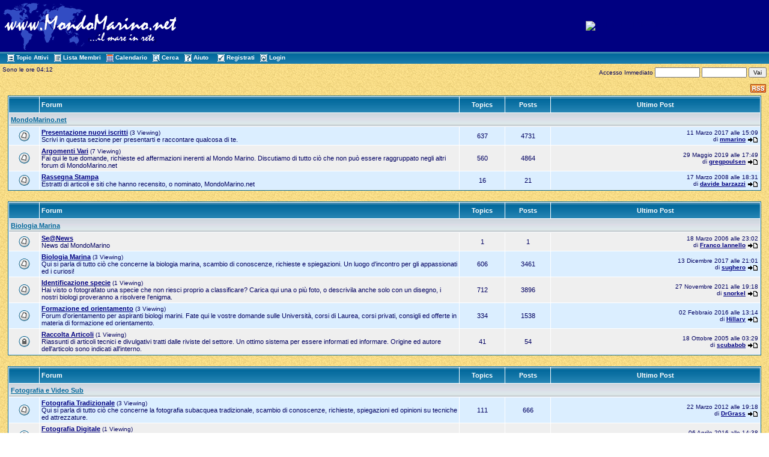

--- FILE ---
content_type: text/html
request_url: http://www.mondomarino.net/forum/default2.asp?SID=cffe36dza8a4d4698d7783a14f587c31
body_size: 33790
content:

<!DOCTYPE html PUBLIC "-//W3C//DTD XHTML 1.0 Transitional//EN" "http://www.w3.org/TR/xhtml1/DTD/xhtml1-transitional.dtd">
<html xmlns="http://www.w3.org/1999/xhtml" dir="ltr" lang="en">
<head>
<meta http-equiv="Content-Type" content="text/html; charset=iso-8859-1" />
<title>Forum di MondoMarino.net</title>
<meta name="generator" content="Web Wiz Forums" />

<!--//
/* *******************************************************
Application: Web Wiz Forums ver. 8.01
Author: Bruce Corkhill
Info: http://www.webwizforums.com
Available FREE: http://www.webwizforums.com
Copyright: Bruce Corkhill ©2001-2006. All rights reserved
******************************************************* */
//-->

<link rel="alternate" type="application/rss+xml" title="RSS 2.0" href="RSS_topic_feed.asp&SID=a6c7df5f1z7a38f17b9153ffe1e947dd"/>
<link href="css_styles/default_style.css" rel="stylesheet" type="text/css" />
<script language="javascript" src="includes/default_javascript.js" type="text/javascript"></script>
 
</head>
<body>
<table width="100%" align="center" cellpadding="3" cellspacing="0" bgcolor="#000081" class="basicTable">
 <tr> 
  <td><a href="http://www.mondomarino.net" accesskey="1"><img src="/images/logomondomarino.gif" border="0" /></a></td>
  <td align="center" nowrap="nowrap"><!center><a href="http://www.mondomarino.net/ads/admentorredir.asp?id=113&way=ban" target=_blank><img src="/ads/banners/banner_AstranetSMSFacile.gif" alt="Invia tutti gli SMS che vuoi!" border=0 width="468" height="60"></a><!/center></td>
 </tr>
 <tr>
   <td height="1" colspan="2" background="/forum/forum_images/table_bg_image.gif">&nbsp;&nbsp;<a href="active_topics.asp?SID=a6c7df5f1z7a38f17b9153ffe1e947dd" class="nav" accesskey="2"><img src="forum_images/active_topics.gif" align="absmiddle" border="0" alt="Topic Attivi" />Topic Attivi</a>&nbsp;&nbsp;<a href="members.asp?SID=a6c7df5f1z7a38f17b9153ffe1e947dd" class="nav"><img src="forum_images/members_list.gif" border="0" align="absmiddle" alt="Visualizza lista dei Membri del Forum" />Lista Membri</a>&nbsp;&nbsp;<a href="calendar.asp?SID=a6c7df5f1z7a38f17b9153ffe1e947dd" class="nav"><img src="forum_images/calendar.gif" border="0" align="absmiddle" alt="Calendario" />Calendario</a>&nbsp;&nbsp;<a href="search_form.asp?FID=0&SID=a6c7df5f1z7a38f17b9153ffe1e947dd" class="nav" accesskey="4"><img src="forum_images/search.gif" align="absmiddle" border="0" alt="Ricerca nel Forum" />Cerca</a>&nbsp;&nbsp;<a href="help.asp?SID=a6c7df5f1z7a38f17b9153ffe1e947dd" class="nav" accesskey="5"><img src="forum_images/help_icon.gif" align="absmiddle" border="0" alt="Aiuto" />Aiuto</a>&nbsp;
     &nbsp;&nbsp;<a href="registration_rules.asp?FID=0&SID=a6c7df5f1z7a38f17b9153ffe1e947dd" class="nav"><img src="forum_images/register_icon.gif" alt="Registrati" border="0" align="absmiddle" />Registrati</a>&nbsp;&nbsp;<a href="login_user.asp?FID=0&SID=a6c7df5f1z7a38f17b9153ffe1e947dd" class="nav"><img src="forum_images/login_icon.gif" alt="Login" border="0" align="absmiddle" />Login</a></td>
  </tr>
</table>

<table class="basicTable" cellspacing="1" cellpadding="3" align="center">
 <tr>
  <td class="smText">Sono le ore 04:12<br /><br /></td> <td align="right" class="smText">
  <form method="post" name="frmLogin" id="frmLogin" action="login_user.asp?SID=a6c7df5f1z7a38f17b9153ffe1e947dd">Accesso Immediato
   <input type="text" size="10" name="name" id="name" style="font-size: 10px;" />
   <input type="password" size="10" name="password" id="password" style="font-size: 10px;" />
   <input type="hidden" name="NS" id="NS" value="1" />
   <input type="submit" value="Vai" style="font-size: 10px;" />
  </form>
 </td>
 </tr> <tr align="right">
  <td colspan="2"><a href="RSS_topic_feed.asp?SID=a6c7df5f1z7a38f17b9153ffe1e947dd" target="_blank"><img src="forum_images/rss.png" border="0" title="RSS Feed: Feed dei nuovi Psot" /></a></td>
 </td>
</table>
<table cellspacing="1" cellpadding="3" class="tableBorder" align="center">
 <tr class="tableLedger">
  <td width="4%">&nbsp;</td>
  <td width="56%">Forum</td>
  <td width="6%" align="center">Topics</td>
  <td width="6%" align="center">Posts</td>
  <td width="28%" align="center">Ultimo Post</td>
 </tr>
 <tr class="tableSubLedger"><td colspan="5"><a href="default.asp?C=1&SID=a6c7df5f1z7a38f17b9153ffe1e947dd">MondoMarino.net</a></td></tr>
 <tr class="oddTableRow">
  <td align="center"><img src="forum_images/no_new_posts_icon.gif" alt="Forum  Aperto [nessun nuovo post]" /></td>
  <td><a href="forum_topics.asp?FID=16&SID=a6c7df5f1z7a38f17b9153ffe1e947dd">Presentazione nuovi iscritti</a> <span class="smText">(3 Viewing)</span><br />Scrivi in questa sezione per presentarti e raccontare qualcosa di te.</td>
  <td align="center">637</td>
  <td align="center">4731</td>
  <td class="smText" align="right" nowrap>11 Marzo 2017&nbsp;alle&nbsp;15:09<br />di&nbsp;<a href="member_profile.asp?PF=1&SID=a6c7df5f1z7a38f17b9153ffe1e947dd" class="smLink">mmarino</a> <a href="get_last_post.asp?FID=16&SID=a6c7df5f1z7a38f17b9153ffe1e947dd"><img src="forum_images/right_arrow.gif" align="absmiddle" border="0" alt="Vedi l'ultimo post" /></a></td>
 </tr>
 <tr class="evenTableRow">
  <td align="center"><img src="forum_images/no_new_posts_icon.gif" alt="Forum  Aperto [nessun nuovo post]" /></td>
  <td><a href="forum_topics.asp?FID=3&SID=a6c7df5f1z7a38f17b9153ffe1e947dd">Argomenti Vari</a> <span class="smText">(7 Viewing)</span><br />Fai qui le tue domande, richieste ed affermazioni inerenti al Mondo Marino. Discutiamo di tutto ciò che non può essere raggruppato negli altri forum di MondoMarino.net</td>
  <td align="center">560</td>
  <td align="center">4864</td>
  <td class="smText" align="right" nowrap>29 Maggio 2019&nbsp;alle&nbsp;17:49<br />di&nbsp;<a href="member_profile.asp?PF=4949&SID=a6c7df5f1z7a38f17b9153ffe1e947dd" class="smLink">gregpoulsen</a> <a href="get_last_post.asp?FID=3&SID=a6c7df5f1z7a38f17b9153ffe1e947dd"><img src="forum_images/right_arrow.gif" align="absmiddle" border="0" alt="Vedi l'ultimo post" /></a></td>
 </tr>
 <tr class="oddTableRow">
  <td align="center"><img src="forum_images/no_new_posts_icon.gif" alt="Forum  Aperto [nessun nuovo post]" /></td>
  <td><a href="forum_topics.asp?FID=22&SID=a6c7df5f1z7a38f17b9153ffe1e947dd">Rassegna Stampa</a><br />Estratti di articoli e siti che hanno recensito, o nominato, MondoMarino.net</td>
  <td align="center">16</td>
  <td align="center">21</td>
  <td class="smText" align="right" nowrap>17 Marzo 2008&nbsp;alle&nbsp;18:31<br />di&nbsp;<a href="member_profile.asp?PF=723&SID=a6c7df5f1z7a38f17b9153ffe1e947dd" class="smLink">davide barzazzi</a> <a href="get_last_post.asp?FID=22&SID=a6c7df5f1z7a38f17b9153ffe1e947dd"><img src="forum_images/right_arrow.gif" align="absmiddle" border="0" alt="Vedi l'ultimo post" /></a></td>
 </tr>
</table>
<br />
<table cellspacing="1" cellpadding="3" class="tableBorder" align="center">
 <tr class="tableLedger">
  <td width="4%">&nbsp;</td>
  <td width="56%">Forum</td>
  <td width="6%" align="center">Topics</td>
  <td width="6%" align="center">Posts</td>
  <td width="28%" align="center">Ultimo Post</td>
 </tr>
 <tr class="tableSubLedger"><td colspan="5"><a href="default.asp?C=6&SID=a6c7df5f1z7a38f17b9153ffe1e947dd">Biologia Marina</a></td></tr>
 <tr class="evenTableRow">
  <td align="center"><img src="forum_images/no_new_posts_icon.gif" alt="Forum  Aperto [nessun nuovo post]" /></td>
  <td><a href="forum_topics.asp?FID=28&SID=a6c7df5f1z7a38f17b9153ffe1e947dd">Se@News</a><br />News dal MondoMarino</td>
  <td align="center">1</td>
  <td align="center">1</td>
  <td class="smText" align="right" nowrap>18 Marzo 2006&nbsp;alle&nbsp;23:02<br />di&nbsp;<a href="member_profile.asp?PF=92&SID=a6c7df5f1z7a38f17b9153ffe1e947dd" class="smLink">Franco Iannello</a> <a href="get_last_post.asp?FID=28&SID=a6c7df5f1z7a38f17b9153ffe1e947dd"><img src="forum_images/right_arrow.gif" align="absmiddle" border="0" alt="Vedi l'ultimo post" /></a></td>
 </tr>
 <tr class="oddTableRow">
  <td align="center"><img src="forum_images/no_new_posts_icon.gif" alt="Forum  Aperto [nessun nuovo post]" /></td>
  <td><a href="forum_topics.asp?FID=1&SID=a6c7df5f1z7a38f17b9153ffe1e947dd">Biologia Marina</a> <span class="smText">(3 Viewing)</span><br />Qui si parla di tutto ciò che concerne la biologia marina, scambio di conoscenze, richieste e spiegazioni. Un luogo d'incontro per gli appassionati ed i curiosi!</td>
  <td align="center">606</td>
  <td align="center">3461</td>
  <td class="smText" align="right" nowrap>13 Dicembre 2017&nbsp;alle&nbsp;21:01<br />di&nbsp;<a href="member_profile.asp?PF=945&SID=a6c7df5f1z7a38f17b9153ffe1e947dd" class="smLink">sughero</a> <a href="get_last_post.asp?FID=1&SID=a6c7df5f1z7a38f17b9153ffe1e947dd"><img src="forum_images/right_arrow.gif" align="absmiddle" border="0" alt="Vedi l'ultimo post" /></a></td>
 </tr>
 <tr class="evenTableRow">
  <td align="center"><img src="forum_images/no_new_posts_icon.gif" alt="Forum  Aperto [nessun nuovo post]" /></td>
  <td><a href="forum_topics.asp?FID=25&SID=a6c7df5f1z7a38f17b9153ffe1e947dd">Identificazione specie</a> <span class="smText">(1 Viewing)</span><br />Hai visto o fotografato una specie che non riesci proprio a classificare? Carica qui una o più foto, o descrivila anche solo con un disegno, i nostri biologi proveranno a risolvere l'enigma.</td>
  <td align="center">712</td>
  <td align="center">3896</td>
  <td class="smText" align="right" nowrap>27 Novembre 2021&nbsp;alle&nbsp;19:18<br />di&nbsp;<a href="member_profile.asp?PF=4040&SID=a6c7df5f1z7a38f17b9153ffe1e947dd" class="smLink">snorkel</a> <a href="get_last_post.asp?FID=25&SID=a6c7df5f1z7a38f17b9153ffe1e947dd"><img src="forum_images/right_arrow.gif" align="absmiddle" border="0" alt="Vedi l'ultimo post" /></a></td>
 </tr>
 <tr class="oddTableRow">
  <td align="center"><img src="forum_images/no_new_posts_icon.gif" alt="Forum  Aperto [nessun nuovo post]" /></td>
  <td><a href="forum_topics.asp?FID=14&SID=a6c7df5f1z7a38f17b9153ffe1e947dd">Formazione ed orientamento</a> <span class="smText">(3 Viewing)</span><br />Forum d'orientamento per aspiranti biologi marini. Fate qui le vostre domande sulle Università, corsi di Laurea, corsi privati, consigli ed offerte in materia di formazione ed orientamento.</td>
  <td align="center">334</td>
  <td align="center">1538</td>
  <td class="smText" align="right" nowrap>02 Febbraio 2016&nbsp;alle&nbsp;13:14<br />di&nbsp;<a href="member_profile.asp?PF=4811&SID=a6c7df5f1z7a38f17b9153ffe1e947dd" class="smLink">Hillary</a> <a href="get_last_post.asp?FID=14&SID=a6c7df5f1z7a38f17b9153ffe1e947dd"><img src="forum_images/right_arrow.gif" align="absmiddle" border="0" alt="Vedi l'ultimo post" /></a></td>
 </tr>
 <tr class="evenTableRow">
  <td align="center"><img src="forum_images/closed_topic_icon.gif" alt="Sola Lettura [nessuna nuova risposta]" /></td>
  <td><a href="forum_topics.asp?FID=15&SID=a6c7df5f1z7a38f17b9153ffe1e947dd">Raccolta Articoli</a> <span class="smText">(1 Viewing)</span><br />Riassunti di articoli tecnici e divulgativi tratti dalle riviste del settore. Un ottimo sistema per essere informati ed informare. Origine ed autore dell'articolo sono indicati all'interno.</td>
  <td align="center">41</td>
  <td align="center">54</td>
  <td class="smText" align="right" nowrap>18 Ottobre 2005&nbsp;alle&nbsp;03:29<br />di&nbsp;<a href="member_profile.asp?PF=31&SID=a6c7df5f1z7a38f17b9153ffe1e947dd" class="smLink">scubabob</a> <a href="get_last_post.asp?FID=15&SID=a6c7df5f1z7a38f17b9153ffe1e947dd"><img src="forum_images/right_arrow.gif" align="absmiddle" border="0" alt="Vedi l'ultimo post" /></a></td>
 </tr>
</table>
<br />
<table cellspacing="1" cellpadding="3" class="tableBorder" align="center">
 <tr class="tableLedger">
  <td width="4%">&nbsp;</td>
  <td width="56%">Forum</td>
  <td width="6%" align="center">Topics</td>
  <td width="6%" align="center">Posts</td>
  <td width="28%" align="center">Ultimo Post</td>
 </tr>
 <tr class="tableSubLedger"><td colspan="5"><a href="default.asp?C=7&SID=a6c7df5f1z7a38f17b9153ffe1e947dd">Fotografia e Video Sub</a></td></tr>
 <tr class="oddTableRow">
  <td align="center"><img src="forum_images/no_new_posts_icon.gif" alt="Forum  Aperto [nessun nuovo post]" /></td>
  <td><a href="forum_topics.asp?FID=2&SID=a6c7df5f1z7a38f17b9153ffe1e947dd">Fotografia Tradizionale</a> <span class="smText">(3 Viewing)</span><br />Qui si parla di tutto ciò che concerne la fotografia subacquea tradizionale, scambio di conoscenze, richieste, spiegazioni ed opinioni su tecniche ed attrezzature.</td>
  <td align="center">111</td>
  <td align="center">666</td>
  <td class="smText" align="right" nowrap>22 Marzo 2012&nbsp;alle&nbsp;19:18<br />di&nbsp;<a href="member_profile.asp?PF=4306&SID=a6c7df5f1z7a38f17b9153ffe1e947dd" class="smLink">DrGrass</a> <a href="get_last_post.asp?FID=2&SID=a6c7df5f1z7a38f17b9153ffe1e947dd"><img src="forum_images/right_arrow.gif" align="absmiddle" border="0" alt="Vedi l'ultimo post" /></a></td>
 </tr>
 <tr class="evenTableRow">
  <td align="center"><img src="forum_images/no_new_posts_icon.gif" alt="Forum  Aperto [nessun nuovo post]" /></td>
  <td><a href="forum_topics.asp?FID=7&SID=a6c7df5f1z7a38f17b9153ffe1e947dd">Fotografia Digitale</a> <span class="smText">(1 Viewing)</span><br />La tecnologia si sviluppa velocemente anche nel campo della fotografia subacquea.<br>Puoi fare qui le tue domande, scambiarti esperienze e consigli su modelli, accessori e software.</td>
  <td align="center">638</td>
  <td align="center">3827</td>
  <td class="smText" align="right" nowrap>06 Aprile 2016&nbsp;alle&nbsp;14:38<br />di&nbsp;<a href="member_profile.asp?PF=4830&SID=a6c7df5f1z7a38f17b9153ffe1e947dd" class="smLink">bruno122</a> <a href="get_last_post.asp?FID=7&SID=a6c7df5f1z7a38f17b9153ffe1e947dd"><img src="forum_images/right_arrow.gif" align="absmiddle" border="0" alt="Vedi l'ultimo post" /></a></td>
 </tr>
 <tr class="oddTableRow">
  <td align="center"><img src="forum_images/no_new_posts_icon.gif" alt="Forum  Aperto [nessun nuovo post]" /></td>
  <td><a href="forum_topics.asp?FID=19&SID=a6c7df5f1z7a38f17b9153ffe1e947dd">Video Digitale</a> <span class="smText">(1 Viewing)</span><br />Appassionato di riprese subacquee? Modelli di videocamere, scafandri, accessori e software sono il tuo pane quotidiano? In ogni caso questo forum è stato creato pensando a  te! ;)</td>
  <td align="center">58</td>
  <td align="center">245</td>
  <td class="smText" align="right" nowrap>25 Maggio 2015&nbsp;alle&nbsp;12:59<br />di&nbsp;<a href="member_profile.asp?PF=4775&SID=a6c7df5f1z7a38f17b9153ffe1e947dd" class="smLink">Cami_r93</a> <a href="get_last_post.asp?FID=19&SID=a6c7df5f1z7a38f17b9153ffe1e947dd"><img src="forum_images/right_arrow.gif" align="absmiddle" border="0" alt="Vedi l'ultimo post" /></a></td>
 </tr>
 <tr class="evenTableRow">
  <td align="center"><img src="forum_images/no_new_posts_icon.gif" alt="Forum  Aperto [nessun nuovo post]" /></td>
  <td><a href="forum_topics.asp?FID=27&SID=a6c7df5f1z7a38f17b9153ffe1e947dd">Valutazioni e Tecniche</a> <span class="smText">(3 Viewing)</span><br />Sei in cerca di commenti sul tuo scatto preferito o consigli su quello troppo piatto? Questo è il posto giusto per caricare le tue immagini e cominciare a migliorare...</td>
  <td align="center">110</td>
  <td align="center">850</td>
  <td class="smText" align="right" nowrap>07 Ottobre 2012&nbsp;alle&nbsp;14:40<br />di&nbsp;<a href="member_profile.asp?PF=4390&SID=a6c7df5f1z7a38f17b9153ffe1e947dd" class="smLink">rdie77</a> <a href="get_last_post.asp?FID=27&SID=a6c7df5f1z7a38f17b9153ffe1e947dd"><img src="forum_images/right_arrow.gif" align="absmiddle" border="0" alt="Vedi l'ultimo post" /></a></td>
 </tr>
</table>
<br />
<table cellspacing="1" cellpadding="3" class="tableBorder" align="center">
 <tr class="tableLedger">
  <td width="4%">&nbsp;</td>
  <td width="56%">Forum</td>
  <td width="6%" align="center">Topics</td>
  <td width="6%" align="center">Posts</td>
  <td width="28%" align="center">Ultimo Post</td>
 </tr>
 <tr class="tableSubLedger"><td colspan="5"><a href="default.asp?C=9&SID=a6c7df5f1z7a38f17b9153ffe1e947dd">Subacquea</a></td></tr>
 <tr class="oddTableRow">
  <td align="center"><img src="forum_images/no_new_posts_icon.gif" alt="Forum  Aperto [nessun nuovo post]" /></td>
  <td><a href="forum_topics.asp?FID=24&SID=a6c7df5f1z7a38f17b9153ffe1e947dd">Attrezzatura</a> <span class="smText">(5 Viewing)</span><br />Servono consigli sull'ultimo modello di computer subacqueo? Non sai quale erogatore è più adatto alle tue esigenze? Vuoi dire la tua su quel paio di pinne? Allora questo è il forum giusto!</td>
  <td align="center">417</td>
  <td align="center">2842</td>
  <td class="smText" align="right" nowrap>01 Dicembre 2017&nbsp;alle&nbsp;08:53<br />di&nbsp;<a href="member_profile.asp?PF=3934&SID=a6c7df5f1z7a38f17b9153ffe1e947dd" class="smLink">guzzi82</a> <a href="get_last_post.asp?FID=24&SID=a6c7df5f1z7a38f17b9153ffe1e947dd"><img src="forum_images/right_arrow.gif" align="absmiddle" border="0" alt="Vedi l'ultimo post" /></a></td>
 </tr>
 <tr class="evenTableRow">
  <td align="center"><img src="forum_images/no_new_posts_icon.gif" alt="Forum  Aperto [nessun nuovo post]" /></td>
  <td><a href="forum_topics.asp?FID=4&SID=a6c7df5f1z7a38f17b9153ffe1e947dd">Medicina</a> <span class="smText">(2 Viewing)</span><br />Hai dei quesiti di medicina subacquea da proporre ai nostri esperti? Hai paura dell'acqua o dei pesci? Vuoi semplicemente chiedere consigli?<br>Allora fai qui le tue domande!</td>
  <td align="center">272</td>
  <td align="center">1050</td>
  <td class="smText" align="right" nowrap>19 Ottobre 2012&nbsp;alle&nbsp;21:51<br />di&nbsp;<a href="member_profile.asp?PF=4397&SID=a6c7df5f1z7a38f17b9153ffe1e947dd" class="smLink">egidio5</a> <a href="get_last_post.asp?FID=4&SID=a6c7df5f1z7a38f17b9153ffe1e947dd"><img src="forum_images/right_arrow.gif" align="absmiddle" border="0" alt="Vedi l'ultimo post" /></a></td>
 </tr>
</table>
<br />
<table cellspacing="1" cellpadding="3" class="tableBorder" align="center">
 <tr class="tableLedger">
  <td width="4%">&nbsp;</td>
  <td width="56%">Forum</td>
  <td width="6%" align="center">Topics</td>
  <td width="6%" align="center">Posts</td>
  <td width="28%" align="center">Ultimo Post</td>
 </tr>
 <tr class="tableSubLedger"><td colspan="5"><a href="default.asp?C=8&SID=a6c7df5f1z7a38f17b9153ffe1e947dd">Racconti</a></td></tr>
 <tr class="oddTableRow">
  <td align="center"><img src="forum_images/no_new_posts_icon.gif" alt="Forum  Aperto [nessun nuovo post]" /></td>
  <td><a href="forum_topics.asp?FID=11&SID=a6c7df5f1z7a38f17b9153ffe1e947dd">Racconti di Viaggio</a> <span class="smText">(7 Viewing)</span><br />Sei appena tornato dal tuo ultimo viaggio subacqueo? Rivivilo con noi raccontando le tue avventure ed immersioni.</td>
  <td align="center">71</td>
  <td align="center">435</td>
  <td class="smText" align="right" nowrap>28 Agosto 2012&nbsp;alle&nbsp;22:31<br />di&nbsp;<a href="member_profile.asp?PF=723&SID=a6c7df5f1z7a38f17b9153ffe1e947dd" class="smLink">davide barzazzi</a> <a href="get_last_post.asp?FID=11&SID=a6c7df5f1z7a38f17b9153ffe1e947dd"><img src="forum_images/right_arrow.gif" align="absmiddle" border="0" alt="Vedi l'ultimo post" /></a></td>
 </tr>
 <tr class="evenTableRow">
  <td align="center"><img src="forum_images/no_new_posts_icon.gif" alt="Forum  Aperto [nessun nuovo post]" /></td>
  <td><a href="forum_topics.asp?FID=23&SID=a6c7df5f1z7a38f17b9153ffe1e947dd">Racconti e storie di mare</a> <span class="smText">(2 Viewing)</span><br />Ti piace scrivere? Hai qualche racconto, esperienza, ricordo legato al mare che ci vuoi raccontare? Questo è il tuo forum!</td>
  <td align="center">18</td>
  <td align="center">115</td>
  <td class="smText" align="right" nowrap>04 Aprile 2013&nbsp;alle&nbsp;19:35<br />di&nbsp;<a href="member_profile.asp?PF=1&SID=a6c7df5f1z7a38f17b9153ffe1e947dd" class="smLink">mmarino</a> <a href="get_last_post.asp?FID=23&SID=a6c7df5f1z7a38f17b9153ffe1e947dd"><img src="forum_images/right_arrow.gif" align="absmiddle" border="0" alt="Vedi l'ultimo post" /></a></td>
 </tr>
</table>
<br />
<table cellspacing="1" cellpadding="3" class="tableBorder" align="center">
 <tr class="tableLedger">
  <td width="4%">&nbsp;</td>
  <td width="56%">Forum</td>
  <td width="6%" align="center">Topics</td>
  <td width="6%" align="center">Posts</td>
  <td width="28%" align="center">Ultimo Post</td>
 </tr>
 <tr class="tableSubLedger"><td colspan="5"><a href="default.asp?C=4&SID=a6c7df5f1z7a38f17b9153ffe1e947dd">Viaggi</a></td></tr>
 <tr class="oddTableRow">
  <td align="center"><img src="forum_images/no_new_posts_icon.gif" alt="Forum  Aperto [nessun nuovo post]" /></td>
  <td><a href="forum_topics.asp?FID=10&SID=a6c7df5f1z7a38f17b9153ffe1e947dd">Informazioni Viaggi</a> <span class="smText">(1 Viewing)</span><br />Stai pensando ad un viaggio subacqueo ma non sai dove andare? Cerchi informazioni e consigli? Fermati qui e fai le tue domande.</td>
  <td align="center">326</td>
  <td align="center">1577</td>
  <td class="smText" align="right" nowrap>21 Ottobre 2016&nbsp;alle&nbsp;13:49<br />di&nbsp;<a href="member_profile.asp?PF=3988&SID=a6c7df5f1z7a38f17b9153ffe1e947dd" class="smLink">rconocchia</a> <a href="get_last_post.asp?FID=10&SID=a6c7df5f1z7a38f17b9153ffe1e947dd"><img src="forum_images/right_arrow.gif" align="absmiddle" border="0" alt="Vedi l'ultimo post" /></a></td>
 </tr>
 <tr class="evenTableRow">
  <td align="center"><img src="forum_images/no_new_posts_icon.gif" alt="Forum  Aperto [nessun nuovo post]" /></td>
  <td><a href="forum_topics.asp?FID=18&SID=a6c7df5f1z7a38f17b9153ffe1e947dd">Last Minute e non solo...</a> <span class="smText">(1 Viewing)</span><br />Hai organizzato un viaggio e cerchi compagni d'immersione appassionati come te? Cosa aspetti ad invitarci? :)</td>
  <td align="center">105</td>
  <td align="center">137</td>
  <td class="smText" align="right" nowrap>28 Marzo 2017&nbsp;alle&nbsp;01:40<br />di&nbsp;<a href="member_profile.asp?PF=424&SID=a6c7df5f1z7a38f17b9153ffe1e947dd" class="smLink">renato</a> <a href="get_last_post.asp?FID=18&SID=a6c7df5f1z7a38f17b9153ffe1e947dd"><img src="forum_images/right_arrow.gif" align="absmiddle" border="0" alt="Vedi l'ultimo post" /></a></td>
 </tr>
</table>
<br />
<table cellspacing="1" cellpadding="3" class="tableBorder" align="center">
 <tr class="tableLedger">
  <td width="4%">&nbsp;</td>
  <td width="56%">Forum</td>
  <td width="6%" align="center">Topics</td>
  <td width="6%" align="center">Posts</td>
  <td width="28%" align="center">Ultimo Post</td>
 </tr>
 <tr class="tableSubLedger"><td colspan="5"><a href="default.asp?C=5&SID=a6c7df5f1z7a38f17b9153ffe1e947dd">Concorsi e Manifestazioni</a></td></tr>
 <tr class="oddTableRow">
  <td align="center"><img src="forum_images/no_new_posts_icon.gif" alt="Forum  Aperto [nessun nuovo post]" /></td>
  <td><a href="forum_topics.asp?FID=12&SID=a6c7df5f1z7a38f17b9153ffe1e947dd">Concorsi</a><br />Elenco dei concorsi di fotosub, videosub, disegni, poesie, racconti e tutto ciò che riguarda il mondo marino.</td>
  <td align="center">94</td>
  <td align="center">232</td>
  <td class="smText" align="right" nowrap>29 Settembre 2013&nbsp;alle&nbsp;15:03<br />di&nbsp;<a href="member_profile.asp?PF=723&SID=a6c7df5f1z7a38f17b9153ffe1e947dd" class="smLink">davide barzazzi</a> <a href="get_last_post.asp?FID=12&SID=a6c7df5f1z7a38f17b9153ffe1e947dd"><img src="forum_images/right_arrow.gif" align="absmiddle" border="0" alt="Vedi l'ultimo post" /></a></td>
 </tr>
 <tr class="evenTableRow">
  <td align="center"><img src="forum_images/no_new_posts_icon.gif" alt="Forum  Aperto [nessun nuovo post]" /></td>
  <td><a href="forum_topics.asp?FID=13&SID=a6c7df5f1z7a38f17b9153ffe1e947dd">Manifestazioni</a> <span class="smText">(7 Viewing)</span><br />Manifestazioni, conferenze, seminari e tutto ciò che può allietare le nostre giornate anche quando non siamo sott'acqua.</td>
  <td align="center">134</td>
  <td align="center">249</td>
  <td class="smText" align="right" nowrap>22 Giugno 2012&nbsp;alle&nbsp;08:37<br />di&nbsp;<a href="member_profile.asp?PF=92&SID=a6c7df5f1z7a38f17b9153ffe1e947dd" class="smLink">Franco Iannello</a> <a href="get_last_post.asp?FID=13&SID=a6c7df5f1z7a38f17b9153ffe1e947dd"><img src="forum_images/right_arrow.gif" align="absmiddle" border="0" alt="Vedi l'ultimo post" /></a></td>
 </tr>
</table>
<br />
<table cellspacing="1" cellpadding="3" class="tableBorder" align="center">
 <tr class="tableLedger">
  <td width="4%">&nbsp;</td>
  <td width="56%">Forum</td>
  <td width="6%" align="center">Topics</td>
  <td width="6%" align="center">Posts</td>
  <td width="28%" align="center">Ultimo Post</td>
 </tr>
 <tr class="tableSubLedger"><td colspan="5"><a href="default.asp?C=3&SID=a6c7df5f1z7a38f17b9153ffe1e947dd">Il Mercatino Subacqueo</a></td></tr>
 <tr class="oddTableRow">
  <td align="center"><img src="forum_images/no_new_posts_icon.gif" alt="Forum  Aperto [nessun nuovo post]" /></td>
  <td><a href="forum_topics.asp?FID=9&SID=a6c7df5f1z7a38f17b9153ffe1e947dd">Compro</a><br />Il computer che sogni costa troppo? Cerchi un flash da mettere sulla tua macchina fotografica subacquea economica? Inserisci qui quello che CERCHI! Chi cerca trova! <b>N.B. Leggere le condiz</td>
  <td align="center">124</td>
  <td align="center">265</td>
  <td class="smText" align="right" nowrap>17 Aprile 2012&nbsp;alle&nbsp;12:13<br />di&nbsp;<a href="member_profile.asp?PF=4323&SID=a6c7df5f1z7a38f17b9153ffe1e947dd" class="smLink">VirgilAmendola</a> <a href="get_last_post.asp?FID=9&SID=a6c7df5f1z7a38f17b9153ffe1e947dd"><img src="forum_images/right_arrow.gif" align="absmiddle" border="0" alt="Vedi l'ultimo post" /></a></td>
 </tr>
 <tr class="evenTableRow">
  <td align="center"><img src="forum_images/no_new_posts_icon.gif" alt="Forum  Aperto [nessun nuovo post]" /></td>
  <td><a href="forum_topics.asp?FID=8&SID=a6c7df5f1z7a38f17b9153ffe1e947dd">Vendo</a><br />Doppio regalo? Hai vinto due computer indentici in due concorsi? Inserisci qui quello che vuoi VENDERE con prezzi e dati tecnici. <b>N.B. Leggere le condizioni all'interno.</b></td>
  <td align="center">611</td>
  <td align="center">1015</td>
  <td class="smText" align="right" nowrap>19 Settembre 2019&nbsp;alle&nbsp;20:25<br />di&nbsp;<a href="member_profile.asp?PF=273&SID=a6c7df5f1z7a38f17b9153ffe1e947dd" class="smLink">makalu1</a> <a href="get_last_post.asp?FID=8&SID=a6c7df5f1z7a38f17b9153ffe1e947dd"><img src="forum_images/right_arrow.gif" align="absmiddle" border="0" alt="Vedi l'ultimo post" /></a></td>
 </tr>
</table>
<br />
<table cellspacing="1" cellpadding="3" class="tableBorder" align="center">
 <tr class="tableLedger">
  <td width="4%">&nbsp;</td>
  <td width="56%">Forum</td>
  <td width="6%" align="center">Topics</td>
  <td width="6%" align="center">Posts</td>
  <td width="28%" align="center">Ultimo Post</td>
 </tr>
 <tr class="tableSubLedger"><td colspan="5"><a href="default.asp?C=2&SID=a6c7df5f1z7a38f17b9153ffe1e947dd">Assistenza</a></td></tr>
 <tr class="oddTableRow">
  <td align="center"><img src="forum_images/password_required_icon.gif" alt="Password Necesssaria" /></td>
  <td><a href="forum_topics.asp?FID=26&SID=a6c7df5f1z7a38f17b9153ffe1e947dd">Assistenza registrazione al Forum e segnalazione Anomalie</a><br />Riscontri problemi a registrarti al nostro Forum? Il Sistema proprio non vuole saperne di accettare la tua password? Scrivi in questo Forum, la password per accedere è: MM.08</td>
  <td align="center">24</td>
  <td align="center">61</td>
  <td class="smText" align="right" nowrap>25 Luglio 2012&nbsp;alle&nbsp;20:32<br />di&nbsp;<a href="member_profile.asp?PF=1&SID=a6c7df5f1z7a38f17b9153ffe1e947dd" class="smLink">mmarino</a> <a href="get_last_post.asp?FID=26&SID=a6c7df5f1z7a38f17b9153ffe1e947dd"><img src="forum_images/right_arrow.gif" align="absmiddle" border="0" alt="Vedi l'ultimo post" /></a></td>
 </tr>
 <tr class="evenTableRow">
  <td align="center"><img src="forum_images/forum_no_entry_icon.gif" alt="Nessun Accesso" /></td>
  <td><a href="forum_topics.asp?FID=6&SID=a6c7df5f1z7a38f17b9153ffe1e947dd">Assistenza Biologi (Collaboratori)</a><br />Fai qui le tue domande relative alla gestione e visione delle schede, compilazioni, procedure e metodi in MondoMarino.net. Prima leggere le FAQ nell'area riservata.</td>
  <td align="center">11</td>
  <td align="center">24</td>
  <td class="smText" align="right" nowrap>15 Dicembre 2010&nbsp;alle&nbsp;12:46<br />di&nbsp;<a href="member_profile.asp?PF=4058&SID=a6c7df5f1z7a38f17b9153ffe1e947dd" class="smLink">biologa</a> <a href="get_last_post.asp?FID=6&SID=a6c7df5f1z7a38f17b9153ffe1e947dd"><img src="forum_images/right_arrow.gif" align="absmiddle" border="0" alt="Vedi l'ultimo post" /></a></td>
 </tr>
 <tr class="oddTableRow">
  <td align="center"><img src="forum_images/forum_no_entry_icon.gif" alt="Nessun Accesso" /></td>
  <td><a href="forum_topics.asp?FID=5&SID=a6c7df5f1z7a38f17b9153ffe1e947dd">Assistenza Fotografi (Collaboratori)</a><br />Fai qui le tue domande relative alla pubblicazione delle tue immagini, formati, compilazioni schede e file per la pubblicazione in MondoMarino.net. Prima leggere le FAQ nell'area riservata.</td>
  <td align="center">8</td>
  <td align="center">29</td>
  <td class="smText" align="right" nowrap>24 Gennaio 2012&nbsp;alle&nbsp;17:13<br />di&nbsp;<a href="member_profile.asp?PF=4257&SID=a6c7df5f1z7a38f17b9153ffe1e947dd" class="smLink">uwe79</a> <a href="get_last_post.asp?FID=5&SID=a6c7df5f1z7a38f17b9153ffe1e947dd"><img src="forum_images/right_arrow.gif" align="absmiddle" border="0" alt="Vedi l'ultimo post" /></a></td>
 </tr>
</table>
<br />
<br />
<table cellspacing="1" cellpadding="3" class="tableBorder" align="center">
 <tr class="tableLedger">
  <td colspan="2">Cosa sta succedendo?</td>
 </tr>
 <tr class="tableSubLedger">
  <td colspan="2">Statistiche del Forum</td>
 </tr>
 <tr class="tableRow">
  <td width="4%" align="center"><img src="forum_images/stats_bar.gif" alt="Statistiche del Forum" /></td>
  <td width="96%" nowrap>I nostri utenti hanno postato 32.185 Post in 6.039 Topic in 25 Forum(s)<br />Ultimo Post; 27 Novembre 2021 alle 19:18 di <a href="member_profile.asp?PF=4040&SID=a6c7df5f1z7a38f17b9153ffe1e947dd">snorkel</a><br />Abbiamo 2.968 Membri del Forum<br />L'ultimo iscritto al forum è <a href="member_profile.asp?PF=4976&SID=a6c7df5f1z7a38f17b9153ffe1e947dd">barihaas</a></td>
 </tr>
 <tr class="tableSubLedger">
  <td colspan="2"><a href="active_users.asp?SID=a6c7df5f1z7a38f17b9153ffe1e947dd">Utenti Attivi</a></td>
 </tr>
 <tr class="tableRow">
  <td width="4%" align="center"><a href="active_users.asp?SID=a6c7df5f1z7a38f17b9153ffe1e947dd"><img src="forum_images/active_users.gif" alt="Utenti Attivi" border="0" /></a></td>
  <td width="96%">In totale ci sono 189 <a href="active_users.asp?SID=a6c7df5f1z7a38f17b9153ffe1e947dd">Utenti Attivi</a> In linea, 189 Ospite(i) e 0 Membri
  </td>
 </tr>
 <tr class="tableSubLedger">
  <td colspan="2">Compleanni di Oggi</td>
 </tr>
 <tr class="tableRow">
  <td width="4%" align="center"><img src="forum_images/birthday.gif" alt="Compleanni di Oggi"/></td>
  <td width="96%"><a href="member_profile.asp?PF=4358&SID=a6c7df5f1z7a38f17b9153ffe1e947dd">dark_mistery</a> (52), <a href="member_profile.asp?PF=1931&SID=a6c7df5f1z7a38f17b9153ffe1e947dd">Thanassis51</a> (75), <a href="member_profile.asp?PF=351&SID=a6c7df5f1z7a38f17b9153ffe1e947dd">france_vis</a> (51)</td>
 </tr>
</table>
<br />
<table class="basicTable" border="0" cellspacing="0" cellpadding="2" align="center" style="width:550px;">
 <tr class="smText">
  <td nowrap><img src="forum_images/no_new_posts_icon.gif" alt="Forum  Aperto [nessun nuovo post]"/> Forum  Aperto [nessun nuovo post]</td>
  <td nowrap><img src="forum_images/closed_topic_icon.gif" alt="Sola Lettura [nessuna nuova risposta]"/> Sola Lettura [nessuna nuova risposta]</td>
  <td nowrap><img src="forum_images/password_required_icon.gif" alt="Password Necesssaria"/> Password Necesssaria</td>
 </tr>
 <tr class="smText">
  <td nowrap><img src="forum_images/new_posts_icon.gif" alt="Forum Aperto [nuovi post]"/> Forum Aperto [nuovi post]</td>
  <td nowrap><img src="forum_images/locked_new_posts_icon.gif" alt="Sola Lettura [nuovi post]"/> Sola Lettura [nuovi post]</td>
  <td nowrap><img src="forum_images/forum_no_entry_icon.gif" alt="Nessun Accesso"/> Nessun Accesso</td>
 </tr>
</table>
<div align="center"><br />
<span class="smText"><a href="mark_posts_as_read.asp?SID=a6c7df5f1z7a38f17b9153ffe1e947dd" class="smLink">Segna tutti i post come già letti</a> :: <a href="remove_cookies.asp?SID=a6c7df5f1z7a38f17b9153ffe1e947dd" class="smLink">Cancella i cookies inviati da questo forum</a><br /><br />Cookies e JavaScript devono essere abilitati nel tuo browser per peter usare questo forum</span><br />
<br /><span class="smText"><br /><br />Questa pagina è stata generata in 0,160 secondi.</span>
</div>
   <!-- footer -->
<div align="center" class="smText">
  <p>Copyright © 1999 - 2011. Tutti i diritti riservati.<br>
    E' vietata la riproduzione in qualsiasi formato, e su qualsiasi supporto,
    di ogni parte di questo sito senza l'autorizzazione scritta dell'autore.<br>
    Sito realizzato da Mauro ROMANO, fotografie dei rispettivi fotografi.<br>
    Service Provider <a href="http://www.astranet.it" target="_blank" class="smLink">AstraNet</a></p>
  <p>&nbsp;</p>
</div>
</body>
</html>
